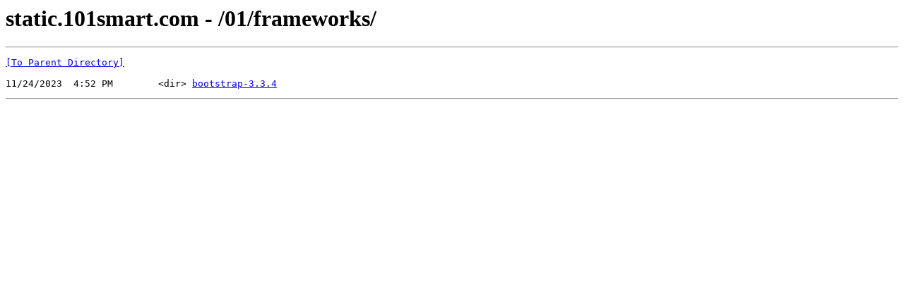

--- FILE ---
content_type: text/html; charset=UTF-8
request_url: https://static.101smart.com/01/frameworks/
body_size: 190
content:
<html><head><title>static.101smart.com - /01/frameworks/</title></head><body><H1>static.101smart.com - /01/frameworks/</H1><hr>

<pre><A HREF="/01/">[To Parent Directory]</A><br><br>11/24/2023  4:52 PM        &lt;dir&gt; <A HREF="/01/frameworks/bootstrap-3.3.4/">bootstrap-3.3.4</A><br></pre><hr></body></html>